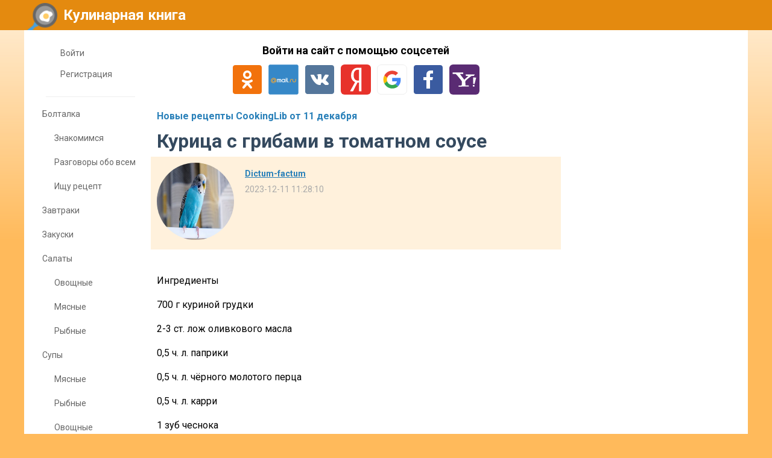

--- FILE ---
content_type: text/html; charset=utf-8
request_url: https://www.cookinglib.ru/posts/10184-kurica-s-gribami-v-tomatnom-souse.html
body_size: 77567
content:
<!DOCTYPE html>
<html>
<head>
<title>Курица с грибами в томатном соусе</title>
<meta http-equiv="Content-Type" content="text/html; charset=utf-8">
<meta property="og:title" content="Курица с грибами в томатном соусе" />
<meta name="viewport" content="width=device-width, initial-scale=1.0">

	<meta name="description" content="Ингредиенты700 г куриной грудки2-3 ст. лож оливкового масла0,5 ч. л. паприки0,5 ч. л. чёрного молотого перца0,5 ч. л. карри1 зуб чеснока 1 Луковица1 шт. болгарского перца200 грамм шампиньонов1 ст.лож томатной пасты320 мл воды1 ч. лож. крахмалаСоль, перец">
	<meta property="og:description" content="Ингредиенты700 г куриной грудки2-3 ст. лож оливкового масла0,5 ч. л. паприки0,5 ч. л. чёрного молотого перца0,5 ч. л. карри1 зуб чеснока 1 Луковица1 шт. болгарского перца200 грамм шампиньонов1 ст.лож томатной пасты320 мл воды1 ч. лож. крахмалаСоль, перец"/>
	<meta property="og:image" content="https://www.cookinglib.ru/upload_cache/youtube/63/63ssKn0WNZo.jpg"/>
	<meta property="og:url" content="https://www.cookinglib.ru/posts/10184-kurica-s-gribami-v-tomatnom-souse.html"/>
	<link rel="canonical" href="https://www.cookinglib.ru/posts/10184-kurica-s-gribami-v-tomatnom-souse.html"/>
	<link rel="search" type="application/opensearchdescription+xml" href="/search/opensearch" title="Поиск на Кулинарная книга" />
	<link rel="stylesheet" type="text/css" href="/templates/simple/css/theme-text.css?231512025030201">
	<link rel="stylesheet" type="text/css" href="/templates/simple/css/theme-layout.css?231512025030201">
	<link rel="stylesheet" type="text/css" href="/templates/simple/css/theme-gui.css?231512025030201">
	<link rel="stylesheet" type="text/css" href="/templates/simple/css/theme-widgets.css?231512025030201">
	<link rel="stylesheet" type="text/css" href="/templates/simple/css/theme-content.css?231512025030201">
	<link rel="stylesheet" type="text/css" href="/templates/simple/css/theme-modal.css?231512025030201">
	<link rel="stylesheet" type="text/css" href="/templates/simple/css/tune.css?231512025030201">
	<link rel="stylesheet" type="text/css" href="/templates/simple/css/textedimages.css?231512025030201">
	<link rel="stylesheet" type="text/css" href="/templates/simple/css/alertify.core.css?231512025030201">
	<link rel="stylesheet" type="text/css" href="/templates/simple/css/alertify.default.css?231512025030201">
	<link rel="stylesheet" type="text/css" href="/templates/simple/css/mynotices.css?231512025030201">
	<link rel="stylesheet" type="text/css" href="/templates/simple/css/myauth.css?231512025030201">
	<link rel="stylesheet" type="text/css" href="/templates/simple/css/lightslider.css?231512025030201">
	<link rel="stylesheet" type="text/css" href="/templates/simple/css/awards.css?231512025030201">
	<link rel="stylesheet" type="text/css" href="/templates/default/controllers/sportutils/sportutils.css?231512025030201">
	<link rel="stylesheet" type="text/css" href="/wysiwyg/redactor/files/redactor.css?231512025030201">
	<link rel="stylesheet" type="text/css" href="/templates/www.cookinglib.ru/www.cookinglib.ru.css?231512025030201">
	<script src="/templates/simple/js/jquery.js?231512025030201" ></script>
	<script src="/templates/simple/js/jquery-modal.js?231512025030201" ></script>
	<script src="/templates/simple/js/core.js?231512025030201" ></script>
	<script src="/templates/simple/js/modal.js?231512025030201" ></script>
	<script src="/templates/simple/js/jquery.sticky.js?231512025030201" ></script>
	<script src="/templates/simple/js/infinite-scroll.pkgd.min.js?231512025030201" ></script>
	<script src="/templates/simple/js/masonry.pkgd.min.js?231512025030201" ></script>
	<script src="/templates/simple/js/bookmarks.js?231512025030201" ></script>
	<script src="/templates/simple/js/alertify.js?231512025030201" ></script>
	<script src="/templates/simple/js/tune.js?231512025030201" ></script>
	<script src="/templates/simple/js/scrollup.js?231512025030201" ></script>
	<script src="/templates/simple/js/mynotices.js?231512025030201" ></script>
	<script src="/templates/simple/js/messages.js?231512025030201" ></script>
	<script src="/templates/simple/js/lightslider.min.js?231512025030201" ></script>
	<script src="/templates/simple/js/jquery-scroll.js?231512025030201" ></script>
	<script src="/templates/simple/js/comments.js?231512025030201" ></script>
	<script src="/templates/default/js/jquery-cookie.js?231512025030201" ></script>
	<script src="/wysiwyg/redactor/files/redactor.js?231512025030201" ></script>
	<script src="/templates/simple/js/files.js?231512025030201" ></script>
	<script src="/wysiwyg/redactor/files/plugins/spoiler/spoiler.js?231512025030201" ></script>
	<script src="/wysiwyg/redactor/files/plugins/smiles/smiles.js?231512025030201" ></script>
	<script src="/wysiwyg/redactor/files/lang/ru.js?231512025030201" ></script>
	<script src="/templates/simple/js/jquery.ui.touch-punch.min.js?231512025030201" ></script>
<meta name="csrf-token" content="b737adcb5a8b8f4293e91a8f42d2c6c198b6166cc9f82d511e3fcb7b3f291b8f" />
<link rel="icon" type="image/vnd.microsoft.icon" href="/favicon.ico?231512025030201" />
<link rel="apple-touch-icon" href="/apple-touch-icon.png" />
<!--noindex--><link href="https://fonts.googleapis.com/css?family=Roboto:400,700&subset=cyrillic" rel="stylesheet">
<meta name="yandex-verification" content="ba2f522ccabe285e" />
<!-- Yandex.RTB -->
<script>window.yaContextCb=window.yaContextCb||[]</script>
<script src="https://yandex.ru/ads/system/context.js" async></script><!--/noindex-->       
       
<link rel="stylesheet" type="text/css" href="/templates/simple/css/tune-svg.css?231512025030201"></head>
<body id="desktop_device_type" class="columns3 controller-content uri-posts_10184-kurica-s-gribami-v-tomatnom-souse_html  ">

    <!--noindex--><!-- Yandex.Metrika counter -->
<script type="text/javascript" >
   (function(m,e,t,r,i,k,a){m[i]=m[i]||function(){(m[i].a=m[i].a||[]).push(arguments)};
   m[i].l=1*new Date();
   for (var j = 0; j < document.scripts.length; j++) {if (document.scripts[j].src === r) { return; }}
   k=e.createElement(t),a=e.getElementsByTagName(t)[0],k.async=1,k.src=r,a.parentNode.insertBefore(k,a)})
   (window, document, "script", "https://mc.yandex.ru/metrika/tag.js", "ym");

   ym(44330848, "init", {
        clickmap:true,
        trackLinks:true,
        accurateTrackBounce:true,
        webvisor:true
   });
</script>
<noscript><div><img src="https://mc.yandex.ru/watch/44330848" style="position:absolute; left:-9999px;" alt="" /></div></noscript>
<!-- /Yandex.Metrika counter -->

<script>
  (function(i,s,o,g,r,a,m){i['GoogleAnalyticsObject']=r;i[r]=i[r]||function(){
  (i[r].q=i[r].q||[]).push(arguments)},i[r].l=1*new Date();a=s.createElement(o),
  m=s.getElementsByTagName(o)[0];a.async=1;a.src=g;m.parentNode.insertBefore(a,m)
  })(window,document,'script','https://www.google-analytics.com/analytics.js','ga');

    ga('create', 'UA-97717270-1', 'auto');
    ga('send', 'pageview');

</script><!--/noindex-->                    <header  class="columns3">
        <div id="hwr">
                        <div id="hamburger" class="">
                <div class="in">
                    <span></span>
                    <span></span>
                    <span></span>
                    <span></span>
                </div>
                                
            </div>

                        <div id="logo" class=" wmenu">
                <a href="/"><span>Кулинарная книга</span></a>
            </div>
            <!--noindex-->
                        <!--/noindex-->
        </div>
    </header>

    
    <div class="show-bookmarks-urls" data-set-bookmarks-tags-url="/bookmarks/setbookmarktags" data-invert-url="/bookmarks/invertbookmarks" data-bookmarks-users-url="/bookmarks/getbookmarksusers"></div>

    <div id="layout">

         

                
        <div id="hamburger-menu">
            <div class="widget" id="widget_wrapper_19">
        <div class="body">
        <ul class="menu">

    
    
        
        
        
        <li class="key">
                            <a title="Войти" class="item"  href="/auth/login"  target="_self">
                    <span class="wrap">
                        Войти                                            </span>
                </a>
            
            
        
    
        
                    </li>
        
        
        <li class="user_add">
                            <a title="Регистрация" class="item"  href="/auth/register"  >
                    <span class="wrap">
                        Регистрация                                            </span>
                </a>
            
            
        
    
            </li></ul>
        </div>
    </div>        </div>

        <div id="body-pre">            
            
            <div id="body">
                
                <div id="content-left-sidebar"><div class="wrapper"><div class="obbw1"><div class="widget" id="widget_wrapper_24">
        <div class="body">
        <ul class="menu">

    
    
        
        
        
        <li class="key">
                            <a title="Войти" class="item"  href="/auth/login"  target="_self">
                    <span class="wrap">
                        Войти                                            </span>
                </a>
            
            
        
    
        
                    </li>
        
        
        <li class="user_add">
                            <a title="Регистрация" class="item"  href="/auth/register"  >
                    <span class="wrap">
                        Регистрация                                            </span>
                </a>
            
            
        
    
            </li></ul>
        </div>
    </div><div class="widget menu" id="widget_wrapper_25">
        <div class="body">
        <div class="widget_content_tree">

    <ul class="has_cover_preset cover_preset_micro">

        
        
            
            
            
            
            <li  class="folder">

                <a class="item" href="/posts/boltalka">
                    <span>Болталка</span>
                </a>

                <ul>
                
        
            
            
            
            
            <li  >

                <a class="item" href="/posts/boltalka/znakomimsja">
                    <span>Знакомимся</span>
                </a>

                
                
        
            
            
                            </li>
            
            
            <li  >

                <a class="item" href="/posts/boltalka/razgovory-obo-vsem">
                    <span>Разговоры обо всем</span>
                </a>

                
                
        
            
            
                            </li>
            
            
            <li  >

                <a class="item" href="/posts/boltalka/ischu-recept">
                    <span>Ищу рецепт</span>
                </a>

                
                
        
            
                            </li></ul>
            
                            </li>
            
            
            <li  >

                <a class="item" href="/posts/zavtraki">
                    <span>Завтраки</span>
                </a>

                
                
        
            
            
                            </li>
            
            
            <li  >

                <a class="item" href="/posts/zakuski">
                    <span>Закуски</span>
                </a>

                
                
        
            
            
                            </li>
            
            
            <li  class="folder">

                <a class="item" href="/posts/salaty">
                    <span>Салаты</span>
                </a>

                <ul>
                
        
            
            
            
            
            <li  >

                <a class="item" href="/posts/salaty/ovoschnye">
                    <span>Овощные</span>
                </a>

                
                
        
            
            
                            </li>
            
            
            <li  >

                <a class="item" href="/posts/salaty/mjasnye">
                    <span>Мясные</span>
                </a>

                
                
        
            
            
                            </li>
            
            
            <li  >

                <a class="item" href="/posts/salaty/rybnye">
                    <span>Рыбные</span>
                </a>

                
                
        
            
                            </li></ul>
            
                            </li>
            
            
            <li  class="folder">

                <a class="item" href="/posts/supy">
                    <span>Супы</span>
                </a>

                <ul>
                
        
            
            
            
            
            <li  >

                <a class="item" href="/posts/supy/mjasnye">
                    <span>Мясные</span>
                </a>

                
                
        
            
            
                            </li>
            
            
            <li  >

                <a class="item" href="/posts/supy/rybnye">
                    <span>Рыбные</span>
                </a>

                
                
        
            
            
                            </li>
            
            
            <li  >

                <a class="item" href="/posts/supy/ovoschnye">
                    <span>Овощные</span>
                </a>

                
                
        
            
            
                            </li>
            
            
            <li  >

                <a class="item" href="/posts/supy/supy-pyure">
                    <span>Супы-пюре</span>
                </a>

                
                
        
            
                            </li></ul>
            
                            </li>
            
            
            <li  class="folder">

                <a class="item" href="/posts/vtorye-blyuda">
                    <span>Вторые блюда</span>
                </a>

                <ul>
                
        
            
            
            
            
            <li  >

                <a class="item" href="/posts/vtorye-blyuda/mjaso">
                    <span>Мясо</span>
                </a>

                
                
        
            
            
                            </li>
            
            
            <li  class="active">

                <a class="item" href="/posts/vtorye-blyuda/ptica">
                    <span>Птица</span>
                </a>

                
                
        
            
            
                            </li>
            
            
            <li  >

                <a class="item" href="/posts/vtorye-blyuda/ryba-i-moreprodukty">
                    <span>Рыба и морепродукты</span>
                </a>

                
                
        
            
            
                            </li>
            
            
            <li  >

                <a class="item" href="/posts/vtorye-blyuda/ovoschi-i-krupy">
                    <span>Овощи и крупы</span>
                </a>

                
                
        
            
                            </li></ul>
            
                            </li>
            
            
            <li  class="folder">

                <a class="item" href="/posts/vypechka-i-bliny">
                    <span>Выпечка и блины</span>
                </a>

                <ul>
                
        
            
            
            
            
            <li  >

                <a class="item" href="/posts/vypechka-i-bliny/sladkaja">
                    <span>Сладкая</span>
                </a>

                
                
        
            
            
                            </li>
            
            
            <li  >

                <a class="item" href="/posts/vypechka-i-bliny/nesladkaja">
                    <span>Несладкая</span>
                </a>

                
                
        
            
            
                            </li>
            
            
            <li  >

                <a class="item" href="/posts/vypechka-i-bliny/bliny-oladi-syrniki">
                    <span>Блины, оладьи, сырники</span>
                </a>

                
                
        
            
                            </li></ul>
            
                            </li>
            
            
            <li  class="folder">

                <a class="item" href="/posts/torty-i-deserty">
                    <span>Торты и десерты</span>
                </a>

                <ul>
                
        
            
            
            
            
            <li  >

                <a class="item" href="/posts/torty-i-deserty/torty">
                    <span>Торты</span>
                </a>

                
                
        
            
            
                            </li>
            
            
            <li  >

                <a class="item" href="/posts/torty-i-deserty/deserty">
                    <span>Десерты</span>
                </a>

                
                
        
            
                            </li></ul>
            
                            </li>
            
            
            <li  class="folder">

                <a class="item" href="/posts/napitki">
                    <span>Напитки</span>
                </a>

                <ul>
                
        
            
            
            
            
            <li  >

                <a class="item" href="/posts/napitki/chai-kofe">
                    <span>Чай, кофе</span>
                </a>

                
                
        
            
            
                            </li>
            
            
            <li  >

                <a class="item" href="/posts/napitki/kompoty-soki-morsy">
                    <span>Компоты, соки, морсы</span>
                </a>

                
                
        
            
            
                            </li>
            
            
            <li  >

                <a class="item" href="/posts/napitki/alkogol">
                    <span>Алкоголь</span>
                </a>

                
                
        
            
                            </li></ul>
            
                            </li>
            
            
            <li  class="folder">

                <a class="item" href="/posts/zagotovki">
                    <span>Заготовки</span>
                </a>

                <ul>
                
        
            
            
            
            
            <li  >

                <a class="item" href="/posts/zagotovki/varene">
                    <span>Варенье</span>
                </a>

                
                
        
            
            
                            </li>
            
            
            <li  >

                <a class="item" href="/posts/zagotovki/solenja">
                    <span>Соленья</span>
                </a>

                
                
        
            
            
                            </li>
            
            
            <li  >

                <a class="item" href="/posts/zagotovki/prochee">
                    <span>Прочее</span>
                </a>

                
                
        
            
                            </li></ul>
            
                            </li>
            
            
            <li  class="folder">

                <a class="item" href="/posts/raznoe">
                    <span>Разное</span>
                </a>

                <ul>
                
        
            
            
            
            
            <li  >

                <a class="item" href="/posts/raznoe/sousy-zapravki">
                    <span>Соусы, заправки</span>
                </a>

                
                
        
            
            
                            </li>
            
            
            <li  >

                <a class="item" href="/posts/raznoe/recepty-dlja-multivarki">
                    <span>Рецепты для мультиварки</span>
                </a>

                
                
        
            
            
                            </li>
            
            
            <li  >

                <a class="item" href="/posts/raznoe/servirovka-stola">
                    <span>Сервировка стола</span>
                </a>

                
                
        
            
            
                            </li>
            
            
            <li  >

                <a class="item" href="/posts/raznoe/prochee">
                    <span>Прочее</span>
                </a>

                
                
        
            
                            </li></ul>
            
                            </li>
            
            
            <li  class="folder">

                <a class="item" href="/posts/konkursy">
                    <span>Конкурсы</span>
                </a>

                <ul>
                
        
            
            
            
            
            <li  >

                <a class="item" href="/posts/konkursy/zvanyi-obed">
                    <span>Званый обед</span>
                </a>

                
                
        
            
            
                            </li>
            
            
            <li  >

                <a class="item" href="/posts/konkursy/povar-mesjaca">
                    <span>Повар месяца</span>
                </a>

                
                
        
            
            
                            </li>
            
            
            <li  >

                <a class="item" href="/posts/konkursy/gosti-na-poroge">
                    <span>Гости на пороге</span>
                </a>

                
                
        
            
            
                            </li>
            
            
            <li  >

                <a class="item" href="/posts/konkursy/rozygrysh-prizov">
                    <span>Розыгрыш призов</span>
                </a>

                
                
        
            
                            </li></ul>
            
                            </li>
            
            
            <li  >

                <a class="item" href="/posts/obmen-podarkami">
                    <span>Обмен подарками</span>
                </a>

                
                
        
                    </li></ul>
        
</div>




<div class="widget_content_tree">

    <ul class="has_cover_preset cover_preset_micro">

        
        
            
            
            
            
            <li  class="folder">

                <a class="item" href="/posts/boltalka">
                    <span>Болталка</span>
                </a>

                <ul>
                
        
            
            
            
            
            <li  >

                <a class="item" href="/posts/boltalka/znakomimsja">
                    <span>Знакомимся</span>
                </a>

                
                
        
            
            
                            </li>
            
            
            <li  >

                <a class="item" href="/posts/boltalka/razgovory-obo-vsem">
                    <span>Разговоры обо всем</span>
                </a>

                
                
        
            
            
                            </li>
            
            
            <li  >

                <a class="item" href="/posts/boltalka/ischu-recept">
                    <span>Ищу рецепт</span>
                </a>

                
                
        
            
                            </li></ul>
            
                            </li>
            
            
            <li  >

                <a class="item" href="/posts/zavtraki">
                    <span>Завтраки</span>
                </a>

                
                
        
            
            
                            </li>
            
            
            <li  >

                <a class="item" href="/posts/zakuski">
                    <span>Закуски</span>
                </a>

                
                
        
            
            
                            </li>
            
            
            <li  class="folder">

                <a class="item" href="/posts/salaty">
                    <span>Салаты</span>
                </a>

                <ul>
                
        
            
            
            
            
            <li  >

                <a class="item" href="/posts/salaty/ovoschnye">
                    <span>Овощные</span>
                </a>

                
                
        
            
            
                            </li>
            
            
            <li  >

                <a class="item" href="/posts/salaty/mjasnye">
                    <span>Мясные</span>
                </a>

                
                
        
            
            
                            </li>
            
            
            <li  >

                <a class="item" href="/posts/salaty/rybnye">
                    <span>Рыбные</span>
                </a>

                
                
        
            
                            </li></ul>
            
                            </li>
            
            
            <li  class="folder">

                <a class="item" href="/posts/supy">
                    <span>Супы</span>
                </a>

                <ul>
                
        
            
            
            
            
            <li  >

                <a class="item" href="/posts/supy/mjasnye">
                    <span>Мясные</span>
                </a>

                
                
        
            
            
                            </li>
            
            
            <li  >

                <a class="item" href="/posts/supy/rybnye">
                    <span>Рыбные</span>
                </a>

                
                
        
            
            
                            </li>
            
            
            <li  >

                <a class="item" href="/posts/supy/ovoschnye">
                    <span>Овощные</span>
                </a>

                
                
        
            
            
                            </li>
            
            
            <li  >

                <a class="item" href="/posts/supy/supy-pyure">
                    <span>Супы-пюре</span>
                </a>

                
                
        
            
                            </li></ul>
            
                            </li>
            
            
            <li  class="folder">

                <a class="item" href="/posts/vtorye-blyuda">
                    <span>Вторые блюда</span>
                </a>

                <ul>
                
        
            
            
            
            
            <li  >

                <a class="item" href="/posts/vtorye-blyuda/mjaso">
                    <span>Мясо</span>
                </a>

                
                
        
            
            
                            </li>
            
            
            <li  class="active">

                <a class="item" href="/posts/vtorye-blyuda/ptica">
                    <span>Птица</span>
                </a>

                
                
        
            
            
                            </li>
            
            
            <li  >

                <a class="item" href="/posts/vtorye-blyuda/ryba-i-moreprodukty">
                    <span>Рыба и морепродукты</span>
                </a>

                
                
        
            
            
                            </li>
            
            
            <li  >

                <a class="item" href="/posts/vtorye-blyuda/ovoschi-i-krupy">
                    <span>Овощи и крупы</span>
                </a>

                
                
        
            
                            </li></ul>
            
                            </li>
            
            
            <li  class="folder">

                <a class="item" href="/posts/vypechka-i-bliny">
                    <span>Выпечка и блины</span>
                </a>

                <ul>
                
        
            
            
            
            
            <li  >

                <a class="item" href="/posts/vypechka-i-bliny/sladkaja">
                    <span>Сладкая</span>
                </a>

                
                
        
            
            
                            </li>
            
            
            <li  >

                <a class="item" href="/posts/vypechka-i-bliny/nesladkaja">
                    <span>Несладкая</span>
                </a>

                
                
        
            
            
                            </li>
            
            
            <li  >

                <a class="item" href="/posts/vypechka-i-bliny/bliny-oladi-syrniki">
                    <span>Блины, оладьи, сырники</span>
                </a>

                
                
        
            
                            </li></ul>
            
                            </li>
            
            
            <li  class="folder">

                <a class="item" href="/posts/torty-i-deserty">
                    <span>Торты и десерты</span>
                </a>

                <ul>
                
        
            
            
            
            
            <li  >

                <a class="item" href="/posts/torty-i-deserty/torty">
                    <span>Торты</span>
                </a>

                
                
        
            
            
                            </li>
            
            
            <li  >

                <a class="item" href="/posts/torty-i-deserty/deserty">
                    <span>Десерты</span>
                </a>

                
                
        
            
                            </li></ul>
            
                            </li>
            
            
            <li  class="folder">

                <a class="item" href="/posts/napitki">
                    <span>Напитки</span>
                </a>

                <ul>
                
        
            
            
            
            
            <li  >

                <a class="item" href="/posts/napitki/chai-kofe">
                    <span>Чай, кофе</span>
                </a>

                
                
        
            
            
                            </li>
            
            
            <li  >

                <a class="item" href="/posts/napitki/kompoty-soki-morsy">
                    <span>Компоты, соки, морсы</span>
                </a>

                
                
        
            
            
                            </li>
            
            
            <li  >

                <a class="item" href="/posts/napitki/alkogol">
                    <span>Алкоголь</span>
                </a>

                
                
        
            
                            </li></ul>
            
                            </li>
            
            
            <li  class="folder">

                <a class="item" href="/posts/zagotovki">
                    <span>Заготовки</span>
                </a>

                <ul>
                
        
            
            
            
            
            <li  >

                <a class="item" href="/posts/zagotovki/varene">
                    <span>Варенье</span>
                </a>

                
                
        
            
            
                            </li>
            
            
            <li  >

                <a class="item" href="/posts/zagotovki/solenja">
                    <span>Соленья</span>
                </a>

                
                
        
            
            
                            </li>
            
            
            <li  >

                <a class="item" href="/posts/zagotovki/prochee">
                    <span>Прочее</span>
                </a>

                
                
        
            
                            </li></ul>
            
                            </li>
            
            
            <li  class="folder">

                <a class="item" href="/posts/raznoe">
                    <span>Разное</span>
                </a>

                <ul>
                
        
            
            
            
            
            <li  >

                <a class="item" href="/posts/raznoe/sousy-zapravki">
                    <span>Соусы, заправки</span>
                </a>

                
                
        
            
            
                            </li>
            
            
            <li  >

                <a class="item" href="/posts/raznoe/recepty-dlja-multivarki">
                    <span>Рецепты для мультиварки</span>
                </a>

                
                
        
            
            
                            </li>
            
            
            <li  >

                <a class="item" href="/posts/raznoe/servirovka-stola">
                    <span>Сервировка стола</span>
                </a>

                
                
        
            
            
                            </li>
            
            
            <li  >

                <a class="item" href="/posts/raznoe/prochee">
                    <span>Прочее</span>
                </a>

                
                
        
            
                            </li></ul>
            
                            </li>
            
            
            <li  class="folder">

                <a class="item" href="/posts/konkursy">
                    <span>Конкурсы</span>
                </a>

                <ul>
                
        
            
            
            
            
            <li  >

                <a class="item" href="/posts/konkursy/zvanyi-obed">
                    <span>Званый обед</span>
                </a>

                
                
        
            
            
                            </li>
            
            
            <li  >

                <a class="item" href="/posts/konkursy/povar-mesjaca">
                    <span>Повар месяца</span>
                </a>

                
                
        
            
            
                            </li>
            
            
            <li  >

                <a class="item" href="/posts/konkursy/gosti-na-poroge">
                    <span>Гости на пороге</span>
                </a>

                
                
        
            
            
                            </li>
            
            
            <li  >

                <a class="item" href="/posts/konkursy/rozygrysh-prizov">
                    <span>Розыгрыш призов</span>
                </a>

                
                
        
            
                            </li></ul>
            
                            </li>
            
            
            <li  >

                <a class="item" href="/posts/obmen-podarkami">
                    <span>Обмен подарками</span>
                </a>

                
                
        
                    </li></ul>
        
</div>    </div>
    </div></div></div></div>
                                        <div id="content-right-sidebar">
                            <!--noindex-->
                            <div class="wrapper">
                                                                                                <div id="right-sidebar-sticky">
                                    <div class="obbwnp"><!--noindex--><!--noindex--><!-- Yandex.RTB R-A-256174-5 -->
<div id="yandex_rtb_R-A-256174-5"></div>
<script>window.yaContextCb.push(()=>{
  Ya.Context.AdvManager.render({
    renderTo: 'yandex_rtb_R-A-256174-5',
    blockId: 'R-A-256174-5'
  })
})</script><!--/noindex--><!--/noindex--></div>
                                </div>

                                                            </div>
                            <!--/noindex-->
                        </div>
                        
                <section>
                    
                    <div class="widget_ajax_wrap" id="widget_pos_left-top"><div class="widget" id="widget_wrapper_33">
        <div class="body">
        <!--noindex--><!-- Yandex.RTB R-A-256174-7 -->
<script>window.yaContextCb.push(()=>{
  Ya.Context.AdvManager.render({
    type: 'floorAd',
    blockId: 'R-A-256174-7'
  })
})</script><!--/noindex-->    </div>
    </div><div class="widget widget-social-login-top" id="widget_wrapper_29">
            <h4 class="title">
            Войти на сайт с помощью соцсетей                    </h4>
        <div class="body">
        <ul class="oauth-soctype-choose">
<li class="ok"><a href="/myauth/oauth/ok?utm_source=cookinglib&utm_medium=topwidget"><span class="icon"></span><span class="title">Одноклассники</span></a></li><li class="mailru"><a href="/myauth/oauth/mailru?utm_source=cookinglib&utm_medium=topwidget"><span class="icon"></span><span class="title">Mail.ru</span></a></li><li class="vk"><a href="/myauth/oauth/vk?utm_source=cookinglib&utm_medium=topwidget"><span class="icon"></span><span class="title">ВКонтакте</span></a></li><li class="ya"><a href="/myauth/oauth/ya?utm_source=cookinglib&utm_medium=topwidget"><span class="icon"></span><span class="title">Яндекс</span></a></li><li class="google"><a href="/myauth/oauth/google?utm_source=cookinglib&utm_medium=topwidget"><span class="icon"></span><span class="title">Google</span></a></li><li class="facebook"><a href="/myauth/oauth/facebook?utm_source=cookinglib&utm_medium=topwidget"><span class="icon"></span><span class="title">Facebook</span></a></li><li class="yahoo"><a href="/myauth/oauth/yahoo?utm_source=cookinglib&utm_medium=topwidget"><span class="icon"></span><span class="title">Yahoo!</span></a></li></ul>    </div>
    </div></div>
                    <div class="widget_ajax_wrap" id="widget_pos_left-top-2"></div>
                    <div class="widget_ajax_wrap" id="widget_pos_left-top-3"></div>

                                            <article>
                                                        <div id="controller_wrap">

                                                            
                                                                <div class="obbw1">
<div class="content_item_digest-link"><a href="/subscribe/digest/2289">Новые рецепты CookingLib от 11 декабря</a></div><div class="show-voted-urls" data-addvote-url="/votes/add" data-getvoted-url="/votes/getvoted"></div><div class="show-bookmarks-urls" data-invert-url="/bookmarks/invertbookmarks" data-bookmarks-users-url="/bookmarks/
            getbookmarksusers"></div>
    <h1 class="content-item-h1 content-item-posts-h1">
        Курица с грибами в томатном соусе            </h1>
    







            <div class="author-header author-header-item-view">
                <div class="avatar">
                    <a rel="nofollow" href="/users/6526"><img class="img-thumbnail" src="/upload/065/u6526/2/2/fd5ae756.jpg" alt="Dictum-factum" title="Dictum-factum" /></a>
                </div>
                <div class="info">
                    <div class="name">
                        <a rel="nofollow" href="/users/6526">Dictum-factum</a>
                    </div>
                    <div class="date_pub">
                        2023-12-11 11:28:10                    </div>
                                    </div>
            </div>
                <div class="content_item posts_item" cid="10184">

        
            
            
                                                <div class="field ft_html f_content auto_field" >
                                                <div class="value">
                            <!--noindex--><!--noindex--><div style="margin: 20px 0 40px;">
<!-- Yandex.RTB R-A-256174-1 -->
<div id="yandex_rtb_R-A-256174-1"></div>
<script>window.yaContextCb.push(()=>{
  Ya.Context.AdvManager.render({
    renderTo: 'yandex_rtb_R-A-256174-1',
    blockId: 'R-A-256174-1'
  })
})</script>
</div><!--/noindex--><!--/noindex-->                            <p>Ингредиенты</p><p>700 г куриной грудки</p><p>2-3 ст. лож оливкового масла</p><p>0,5 ч. л. паприки</p><p>0,5 ч. л. чёрного молотого перца</p><p>0,5 ч. л. карри</p><p>1 зуб чеснока </p><p>1 Луковица</p><p>1 шт. болгарского перца</p><p>200 грамм шампиньонов</p><p>1 ст.лож томатной пасты</p><p>320 мл воды</p><p>1 ч. лож. крахмала</p><p>Соль, перец</p><div class="video_wrap"><iframe class="video_frame" src="//www.youtube.com/embed/63ssKn0WNZo" frameborder="0" allowfullscreen></iframe></div>
                        </div>
                    </div>

                            
            
        
        
        
        
        
        
                    <div class="info_bar">
                                <div class="bar_item bar_votes"><span class="icon" onclick='icms.modal.openAjax("/auth/login");'></span><span class="caption">Мне нравится</span><span class="counter" onclick='icms.myvotes.showvoted("posts", "votes", 10184);'></span></div>
                                    <div class="bar_item bi_comments">
                                                    <a href="#comments" title="Комментарии">
                                <span class="icon"></span>
                                <span class="counter"></span>
                            </a>
                                            </div>
                

                <div class="bar_item bar_bookmarks " onclick='icms.modal.openAjax("/auth/login");'><span class="icon"></span><span class="caption">Добавить в закладки</span></div><div class="bar_item bar_bookmarks_set_tags" onclick='icms.bookmarks.setBookmarksTags(10184, "posts", 0);'">Назначить теги</div><div class="bar_item bar_bookmarks_tags"></div>                                                                                            <div class="bar_item bi_hits" title="Просмотры">
                            <span class="icon"></span>
                            <span class="counter">1146</span>
                        </div>
                                                                                                    </div>
        
        


    </div>

    

</div>





        <!--noindex-->
    <div id="big-share-buttons" data-url="/tune/socialbuttonclick">
        
                <div class="button button-ok">
                    <a rel="nofollow" onclick="icms.tune.sharebuttonclick('ok', 'posts', 10184);", target="_blank" href="https://connect.ok.ru/dk?st.cmd=WidgetSharePreview&st.shareUrl=https%3A%2F%2Fwww.cookinglib.ru%2Fposts%2F10184-kurica-s-gribami-v-tomatnom-souse.html&st.title=Курица с грибами в томатном соусе&st.description=Ингредиенты700 г куриной грудки2-3 ст. лож оливкового масла0,5 ч. л. паприки0,5 ч. л. чёрного молотого перца0,5 ч. л. карри1 зуб...&st.imageUrl=https%3A%2F%2Fwww.cookinglib.ru%2Fupload_cache%2Fyoutube%2F63%2F63ssKn0WNZo.jpg">
                        <span class="text">Поделиться в ОК</span>
                    </a>
                </div>
                <div class="button vk">
            <a rel="nofollow" onclick="icms.tune.sharebuttonclick('vk', 'posts', 10184);" target="_blank" href="https://vk.com/share.php?url=https%3A%2F%2Fwww.cookinglib.ru%2Fposts%2F10184-kurica-s-gribami-v-tomatnom-souse.html&title=Курица с грибами в томатном соусе&cmg=1">Поделиться Вконтакте</a>        </div>
        
                <div class="button facebook">                        
            <a rel="nofollow"  onclick="icms.tune.sharebuttonclick('facebook', 'posts', 10184);" 
            href="https://www.facebook.com/sharer.php?src=sp&u=https%3A%2F%2Fwww.cookinglib.ru%2Fposts%2F10184-kurica-s-gribami-v-tomatnom-souse.html&title=Курица с грибами в томатном соусе&description=Ингредиенты700 г куриной грудки2-3 ст. лож оливкового масла0,5 ч. л. паприки0,5 ч. л. чёрного молотого перца0,5 ч. л. карри1 зуб...&picture=https%3A%2F%2Fwww.cookinglib.ru%2Fupload_cache%2Fyoutube%2F63%2F63ssKn0WNZo.jpg&utm_source=share2"
            onclick="window.open(this.href, this.title); return false" target="_blank">Поделиться на Facebook</a>        </div>
        
                <div class="button mailru">
            <a rel="nofollow"  onclick="icms.tune.sharebuttonclick('mail', 'posts', 10184);" target="_blank" class="share-button share-mailru" href="https://connect.mail.ru/share?url=https%3A%2F%2Fwww.cookinglib.ru%2Fposts%2F10184-kurica-s-gribami-v-tomatnom-souse.html&title=Курица с грибами в томатном соусе&image_url=https%3A%2F%2Fwww.cookinglib.ru%2Fupload_cache%2Fyoutube%2F63%2F63ssKn0WNZo.jpg">Поделиться на <span class="aaa">@</span><span class="mailru">mail.ru</span></a>        </div>
        
                <div class="button pinterest">                        
            <a rel="nofollow"  onclick="icms.tune.sharebuttonclick('pinterest', 'posts', 10184);" target="_blank" href="https://pinterest.com/pin/create/button/?url=https%3A%2F%2Fwww.cookinglib.ru%2Fposts%2F10184-kurica-s-gribami-v-tomatnom-souse.html&media=https://www.cookinglib.ru/upload_cache/youtube/63/63ssKn0WNZo.jpg&description=Курица с грибами в томатном соусе" class="pin-it-button" count-layout="horizontal">В Pinterest</a>        </div>
        


                <div class="button twitter">                        
            <a rel="nofollow"  onclick="icms.tune.sharebuttonclick('twitter', 'posts', 10184);" target="_blank" href="http://www.twitter.com/share?url=https%3A%2F%2Fwww.cookinglib.ru%2Fposts%2F10184-kurica-s-gribami-v-tomatnom-souse.html" class="twitter-button" count-layout="horizontal">Поделиться в Твиттере</a>        </div>
            </div>
    <!--/noindex-->
    <!--noindex--><!--noindex--><div style="padding: 0 0 20px;">
<!-- Yandex.RTB R-A-256174-2 -->
<div id="yandex_rtb_R-A-256174-2"></div>
<script>window.yaContextCb.push(()=>{
  Ya.Context.AdvManager.render({
    renderTo: 'yandex_rtb_R-A-256174-2',
    blockId: 'R-A-256174-2'
  })
})</script>
</div><!--/noindex--><!--/noindex-->



<style>
    .flex {
        display: flex;
    }
    
    .flexwrap {
        display: flex;
        flex-wrap: wrap;
    }

    .w100p {
        width: 100%;
    }

    .c-black {
        color: #000;
    }

    .gray {
        color: #666;
    }

    .bold {
        font-weight: bold;
    }

    .py10 {
        padding-top: 10px;
        padding-bottom: 10px;
    }

    .rec-card a {
        text-decoration: none;
        font-size: 16px;
        line-height: 1.4em;
        background-color: #FFF;
    }


    .rec-widget-dz {
        max-width: 640px;
        margin: 0 auto 0;
    }

    .rec-card
    {
        margin-bottom: 8px;
    }

    .rec-card a {
        border: 1px solid #EEE;
        border-radius: 20px;
        overflow: hidden;
    }

    .rec-card a:hover {
        border: 1px solid transparent;
    }

    .rec-widget-dz .rec-card .nopreview,
    .rec-widget-dz .rec-card .preview {
        height: 230px;
        width: 300px;
        flex-shrink: 0;
        background-size: cover;
    }

    .rec-widget-dz .rec-card .nopreview {
        background: rgb(238,238,238);
        background: linear-gradient(90deg, rgba(238,238,238,1) 0%, rgba(255,255,255,1) 35%, rgba(221,221,221,1) 100%);
    }

    .rec-card .flex 
    {
        align-items: flex-start;
    }

    .rec-card .title {
        font-size: 21px;
    }

    .rec-card .text-block
    {
        padding-left: 12px;
    }

    @media screen and (max-width: 700px) { 
        .rec-card {
            height: auto;
        }

        .rec-card .text-block {
            padding-bottom: 12px;
        }

        .rec-widget-dz .flex {
            flex-wrap: wrap;
        }
        
        .rec-widget-dz .rec-card .preview {
            width: 100%;
        }

    }
</style>

<div class="rec-widget-dz recomended-widget-posts">
    	<div class="flexwrap">
	<div class="w100p rec-card"><a  onclick="ym(44330848,'reachGoal','myrecomclick')"  class="flex w100p" href="/posts/11133-krevetki-v-tomatnom-souse.html"><div class="preview" style="background-image: url(https://www.cookinglib.ru/upload_cache/youtube/bw/bwu3Fke_VGg.jpg);"></div><div class="text-block"><div class="title c-black bold py10">Креветки в томатном соусе</div><div class="gray content pb10">Ингредиенты: Креветки, 12 шт. Томаты протёртые, 200 гр. Лук красный, 1 шт. Перец чили, маринованный, 1 шт. Чеснок, 3 зубца Бальзамический уксус, 10 мл Тимьян, пучок Растительное масло, соль</div></div></a></div><div class="w100p rec-card"><a  onclick="ym(44330848,'reachGoal','myrecomclick')"  class="flex w100p" href="/posts/606-kurica-s-gribami-v-smetannom-souse.html"><div class="preview" style="background-image: url(https://www.cookinglib.ru/upload/007/u714/05/8f/c5619116.jpg);"></div><div class="text-block"><div class="title c-black bold py10">Курица с грибами в сметанном соусе</div><div class="gray content pb10">Понадобится :  грибы – 170 г;луковица; куриное филе – 400 г; тесто слоеное – 300 г; сметана – 170 мл; рис круглый – 50 г; сыр мягкий – 90 г; тарталетки Что делаем : Грибы нарезать некрупными кубиками,...</div></div></a></div><div class="w100p rec-card"><a  onclick="ym(44330848,'reachGoal','myrecomclick')"  class="flex w100p" href="/posts/968-tefteli-v-tomatnom-souse.html"><div class="preview" style="background-image: url(https://www.cookinglib.ru/upload/000/u27/a0/6c/15127b0d.jpg);"></div><div class="text-block"><div class="title c-black bold py10">Тефтели в томатном соусе</div><div class="gray content pb10">Ингредиенты:-фарш говяжий 400гр.- томаты в собственном соку 1/2 банки- соль, перецПриготовление:Берем помидоры в собственном соку без кожи (у меня такие)Перекладываем в блендер пол банки (у меня это б...</div></div></a></div><div class="w100p rec-card"><a  onclick="ym(44330848,'reachGoal','myrecomclick')"  class="flex w100p" href="/posts/10581-tushenaja-kurica-v-tomatnom-souse-ili-kurica-po-baskski.html"><div class="preview" style="background-image: url(https://www.cookinglib.ru/upload_cache/youtube/NR/NRSzf_dVheQ.jpg);"></div><div class="text-block"><div class="title c-black bold py10">Тушеная курица в томатном соусе или курица по-баскски</div><div class="gray content pb10">- 1кг куриных окорочков или целая курица- 1 кг помидоров- 2 луковицы- 2-3 болгарских перца- 1 горький перец средней остроты - 2 зубчика чеснока- букет гарни- соль, перец, смесь прованских трав- 4 ст. ...</div></div></a></div><div class="w100p rec-card"><a  onclick="ym(44330848,'reachGoal','myrecomclick')"  class="flex w100p" href="/posts/11740-kurica-v-slivochnom-souse-s-gribami-prostoi-recept.html"><div class="preview" style="background-image: url(https://www.cookinglib.ru/upload_cache/youtube/_c/_cae9iZ6Lnw.jpg);"></div><div class="text-block"><div class="title c-black bold py10">КУРИЦА В СЛИВОЧНОМ СОУСЕ С ГРИБАМИ | Простой Рецепт</div><div class="gray content pb10">Ингредиенты:филе курицы - 300 грсоль - 1/2 ч.л.чеснок сушеный - 1/2 ч.л.перец - 1/4 ч.л.шампиньоны - 200 грлук - 1/4 шт.чеснок - 2-3 зубчсливочное масло - 6 грсливочное масло - 10 грсушеная петрушка -...</div></div></a></div><div class="w100p rec-card"><a  onclick="ym(44330848,'reachGoal','myrecomclick')"  class="flex w100p" href="/posts/7625-tefteli-v-tomatnom-souse-v-duhovke.html"><div class="preview" style="background-image: url(https://www.cookinglib.ru/upload/020/u2013/c/6/5539d3f3.jpg);"></div><div class="text-block"><div class="title c-black bold py10">Тефтели в томатном соусе в духовке</div><div class="gray content pb10">&nbsp; &nbsp;Всем привет! Предлагаю приготовить вкусные тефтели в томатном соусе в духовке. Это блюдо подходит для обеда или ужина, которое можно дополнить гарниром и свежими овощами. Очень люблю этот...</div></div></a></div><div class="w100p rec-card"><a  onclick="ym(44330848,'reachGoal','myrecomclick')"  class="flex w100p" href="/posts/3318-fasol-v-tomatnom-souse.html"><div class="preview" style="background-image: url(https://www.cookinglib.ru/upload/022/u2292/50/36/86d716ee.jpg);"></div><div class="text-block"><div class="title c-black bold py10">Фасоль в томатном соусе</div><div class="gray content pb10">Домашняя фасоль в томате не идёт ни в какое сравнение с купленной в магазине, а готовить её проще простого. Можно есть и тёплой, и холодной, как гарнир или самостоятельное блюдо.Ингредиенты: Сухая фас...</div></div></a></div><div class="w100p rec-card"><a  onclick="ym(44330848,'reachGoal','myrecomclick')"  class="flex w100p" href="/posts/12423-tefteli-kurinye-v-tomatnom-souse.html"><div class="preview" style="background-image: url(https://www.cookinglib.ru/upload_cache/rutube/b6/b6ea410f7f43410ff636dcee8a898b11.jpg);"></div><div class="text-block"><div class="title c-black bold py10">Тефтели куриные в томатном соусе ??????</div><div class="gray content pb10">Ингредиенты:Куриная грудка - 3 шт - 480 грЛук репчатый - 1 шт - 120 грЯйцо - 1 штРис - 60 грМорковь - 1 шт - 110 грВода - 300 млТоматная паста - 70 грСметана - 2 ст/лМука - 1 ст/лЧеснок - 1 зубчикЛавр...</div></div></a></div><div class="w100p rec-card"><a  onclick="ym(44330848,'reachGoal','myrecomclick')"  class="flex w100p" href="/posts/1799-ogurcy-v-tomatnom-souse-na-zimu.html"><div class="preview" style="background-image: url(https://www.cookinglib.ru/upload/022/u2260/1b/99/52536cfe.jpg);"></div><div class="text-block"><div class="title c-black bold py10">Огурцы в томатном соусе на зиму</div><div class="gray content pb10">Представляем рецепт очень вкусной, нежной и ароматной заготовки на зиму. Сегодня мы будем закрывать огурцы в томатном соусе.Ингредиенты: На 4 литровые банки — зонтик укропа (на дно банки); — 2-4 зубка...</div></div></a></div><div class="w100p rec-card"><a  onclick="ym(44330848,'reachGoal','myrecomclick')"  class="flex w100p" href="/posts/3677-tefteli-s-risom-v-tomatnom-souse.html"><div class="preview" style="background-image: url(https://www.cookinglib.ru/upload/028/u2897/2e/5e/67b59433.jpg);"></div><div class="text-block"><div class="title c-black bold py10">Тефтели с рисом в томатном соусе</div><div class="gray content pb10">Очень вкусные, сочные и сытные тефтели с рисом в томатном соусе. Аромат стоит на весь дом. Очень люблю этот рецепт за то что тефтели нужно готовить в духовке. Отличный вариант для ужина или обеда для ...</div></div></a></div><div class="w100p rec-card"><a  onclick="ym(44330848,'reachGoal','myrecomclick')"  class="flex w100p" href="/posts/3358-ryba-v-tomatnom-souse-s-ananasami.html"><div class="preview" style="background-image: url(https://www.cookinglib.ru/upload/022/u2292/89/8d/7e863975.jpg);"></div><div class="text-block"><div class="title c-black bold py10">Рыба в томатном соусе с ананасами</div><div class="gray content pb10">Это необычное, но очень вкусное блюдо. Консервированный ананас хорошо дополняет томатно-морковный вкус и делает рыбу невероятно вкусной.Перед приготовлением рыбу помыть, нарезать на небольшие порционн...</div></div></a></div><div class="w100p rec-card"><a  onclick="ym(44330848,'reachGoal','myrecomclick')"  class="flex w100p" href="/posts/11612-nezhnye-sochnye-tefteli-v-tomatnom-souse-kurinye-tefteli-v-tomatnom-souse-recept-prigotovlenij.html"><div class="preview" style="background-image: url(https://www.cookinglib.ru/upload_cache/youtube/Xh/XhgfUqTT6cw.jpg);"></div><div class="text-block"><div class="title c-black bold py10">нежные сочные тефтели в томатном соусе ! куриные тефтели в томатном соусе - рецепт приготовления .</div><div class="gray content pb10">куриная грудка - 600грморковь - половинкарис отварной - 2стллук-1штсоль перец - по вкусуприправа для курицывода - 30грдля соусатоматная паста - 1стлморковь - половинкабелая мука - 1стл ,без горкилук -...</div></div></a></div><div class="w100p rec-card"><a  onclick="ym(44330848,'reachGoal','myrecomclick')"  class="flex w100p" href="/posts/6948-salat-iz-kabachkov-v-tomatnom-souse-na-zimu.html"><div class="preview" style="background-image: url(https://www.cookinglib.ru/upload/022/u2260/8/0/6ffef8d3.jpg);"></div><div class="text-block"><div class="title c-black bold py10">Салат из кабачков в томатном соусе на зиму</div><div class="gray content pb10">Вкусный салат из кабачков в томатном соусе на зиму будет напоминать вам холодной зимой о солнечном лете. Простой в приготовлении в меру острый салатик.Ингредиенты:кабачки – 2,5 кг.;помидоры – 1 кг.;пе...</div></div></a></div><div class="w100p rec-card"><a  onclick="ym(44330848,'reachGoal','myrecomclick')"  class="flex w100p" href="/posts/10466-spagetti-s-krevetkami-v-tomatnom-souse.html"><div class="preview" style="background-image: url(https://www.cookinglib.ru/upload_cache/youtube/Wf/WfeypB-8lMA.jpg);"></div><div class="text-block"><div class="title c-black bold py10">Спагетти с креветками в томатном соусе</div><div class="gray content pb10">Что вам понадобится (пропорция на 2х человек):Спагетти  200 гр (80-100 грамм на человека)Креветки 300 грПомидоры 2 штЧеснок 3 зубчикаЛук 1 штЧили 2 шт (по желанию)Оливковое маслоПармезанЯ еще добавляю...</div></div></a></div><div class="w100p rec-card"><a  onclick="ym(44330848,'reachGoal','myrecomclick')"  class="flex w100p" href="/posts/12843-tefteli-s-makaronami-v-tomatnom-souse.html"><div class="preview" style="background-image: url(https://www.cookinglib.ru/upload_cache/vkvideo/14/-147211073_456249211.jpg);"></div><div class="text-block"><div class="title c-black bold py10">Тефтели с макаронами в томатном соусе</div><div class="gray content pb10">Ингредиенты:Фарш свининаМакароныРастительное маслоСольПерецЛукЧеснокМорковьУкропМукаБолгарский перецЯйцоСахарПаприкаТоматная пастаКартофельТоматы протертые</div></div></a></div><div class="w100p rec-card"><a  onclick="ym(44330848,'reachGoal','myrecomclick')"  class="flex w100p" href="/posts/11663-tefteli-v-tomatnom-souse-prostye-recepty.html"><div class="preview" style="background-image: url(https://www.cookinglib.ru/upload_cache/youtube/FK/FKdRGXz-4CQ.jpg);"></div><div class="text-block"><div class="title c-black bold py10">Тефтели в томатном соусе! / Простые рецепты</div><div class="gray content pb10">Ингредиенты: Фарш (говяжий, говядина+свинина) - 500 г Рис - 1/2 стакана Лук репчатый - 1 шт. Мука - 1/2 - 1 ст. Яйцо - 1 шт. Томатная паста - 1 ст.л. (с горкой) Чеснок - 2-3 зубчика  Кориандр (молотый...</div></div></a></div>	</div>
</div>


            <div id="comments_widget"         >
            

    <div id="comments_add_link">
        <a href="#reply" class="ajaxlink" onclick="return icms.comments.add()">Написать комментарий</a>
    </div>


                                                                                                                                                                                                                            
                

        
    <div id="comments_add_form">
        <div class="preview_box"></div><form class="guestform" action="/comments/submit" method="post" ><input type="hidden" class="form-control input" name="csrf_token" value="b737adcb5a8b8f4293e91a8f42d2c6c198b6166cc9f82d511e3fcb7b3f291b8f" /><input type="hidden" class="form-control input" name="action" value="add" /><input type="hidden" class="form-control input" name="id" value="0" /><input type="hidden" class="form-control input" name="parent_id" value="0" /><input type="hidden" class="form-control input" name="tc" value="content" /><input type="hidden" class="form-control input" name="ts" value="posts" /><input type="hidden" class="form-control input" name="ti" value="10184" /><input type="hidden" class="form-control input" name="tud" value="6526" /><input type="hidden" class="form-control input" name="timestamp" value="1768822541" />
                    <div class="author_data">
                        <div class="name field">
                            <label>Ваше имя:</label><input type="text" class="form-control input" name="author_name" value="" />
                        </div>
                        <div class="email field">
                            <label>E-mail для ответов:</label><input type="text" class="form-control input" name="author_email" value="" />
                        </div>
                    </div><textarea name="content" class="form-control textarea imperavi_redactor" id="content" ></textarea>
                    <div class="buttons"><input class="button btn btn-secondary button-preview" name="preview" value="Предпросмотр" onclick="icms.comments.preview()" type="button" /><input class="button btn btn-secondary" name="submit" value="Отправить" onclick="icms.comments.submit()" type="button" /><input class="button btn btn-secondary button-cancel" name="cancel" value="Отменить" onclick="icms.comments.restoreForm()" type="button" />
                    </div><div class="loading">Загрузка...</div></form></div>
<div id="content-list-is" class="activity-list striped-list list-32">
    <div id="comments_list">



                    <div class="comments-header">Нет комментариев</div>
                                


            <div  style="clear: both;"><a name="comments-frame"></a></div>
            
            





        
    </div>
</div>


<div id="comments_urls" style="display: none"
        data-get-url="/comments/get"
        data-approve-url="/comments/approve"
        data-delete-url="/comments/delete"
        data-refresh-url="/tune/getcommentslist"
        data-track-url="/comments/track"
        data-rate-url="/tune/ratecomment"
></div>



        <script type="text/javascript">
            function ShowVotedUsers(cid, c)
            {
                var ct;
                if (c == 1) ct = 'positive';
                if (c == -1) ct = 'negative';
                var val=$("#comment_"+cid).find('.value.'+ct+' .users').html();
                if (val.length)
                {
                    icms.modal.openHtml(val, '');
                }
            }
        </script>
        
<script type="text/javascript">
    var LANG_SEND = 'Отправить';var LANG_SAVE = 'Сохранить';var LANG_COMMENT_DELETED = 'Комментарий удален';var LANG_COMMENT_DELETE_CONFIRM = 'Удалить комментарий пользователя %s?';var LANG_MODERATION_REFUSE_REASON = 'Укажите причину отклонения';    </script>





<script type="text/javascript">
    var LANG_SEND = 'Отправить';var LANG_SAVE = 'Сохранить';var LANG_COMMENT_DELETED = 'Комментарий удален';var LANG_COMMENT_DELETE_CONFIRM = 'Удалить комментарий пользователя %s?';var LANG_MODERATION_REFUSE_REASON = 'Укажите причину отклонения';        icms.comments.init({
        get:'/comments/get',
        approve:'/comments/approve',
        delete:'/comments/delete',
        refresh:'/comments/refresh',
        track:'/comments/track',
        rate:'/comments/rate'
        },{
        tc:'content',
        ts:'posts',
        ti:'10184',
        tud:'6526',
        timestamp:'1768822541'
        });
</script>        </div>
    
<!--noindex--><!--noindex--><!-- Yandex.RTB R-A-256174-3 -->
<div id="yandex_rtb_R-A-256174-3"></div>
<script>window.yaContextCb.push(()=>{
  Ya.Context.AdvManager.render({
    renderTo: 'yandex_rtb_R-A-256174-3',
    blockId: 'R-A-256174-3'
  })
})</script><!--/noindex--><!--/noindex-->

                            </div>
                        </article>
                    
                    <div class="widget_ajax_wrap" id="widget_pos_left-bottom"></div>
                    <div class="widget_ajax_wrap" id="widget_pos_left-bottom-2"></div>
                    <div class="widget_ajax_wrap" id="widget_pos_left-bottom-3"></div>
                    <div>
                                            </div>
                </section>
            </div>

                    </div>
    </div>


        <footer>
        <div class="wrapper">
                                    <ul>
                <li id="copyright">
                    Кулинарная книга                    &copy;
                    2026                </li>
                <li id="info">
                                    </li>
            </ul>
        </div>
    </footer>








    






        
    
			<script type="text/javascript">
				var isModalWindowShown = false;
		
						setTimeout("ModalWindowGetCode1768822541();", 1);
					
				function ShowModalWindowContent1768822541(content, s_id, hash)
				{
					const container = document.querySelector("body");

					const scriptRegex = /<script\b[^>]*>([\s\S]*?)<\/script>/gi;
					let scripts = [];
					
					content = content.replace(scriptRegex, (match, code) => {
						scripts.push(code); // Сохраняем код скриптов
						return ""; // Удаляем их из HTML перед вставкой
					});

					const tempDiv = document.createElement("div");
					tempDiv.innerHTML = content;

					while (tempDiv.firstChild) {
						container.prepend(tempDiv.firstChild);
					}

					scripts.forEach(scriptCode => {
						const newScript = document.createElement("script");
						newScript.textContent = scriptCode;
						document.body.appendChild(newScript);
					});					

					if (s_id && hash) {
						fetch("/subscribe/modalwindowview", {
							method: "POST",
							headers: {
								"Content-Type": "application/x-www-form-urlencoded"
							},
							body: new URLSearchParams({ s_id: s_id, hash: hash })
						});						
					}
				}

				function ModalWindowGetCode1768822541()
				{
					if (isModalWindowShown)
						return;

					isModalWindowShown = true;

					var data = {
						ref: "",
						utm_source: "www.cookinglib.ru",
						utm_medium: "popup",
						utm_campaign: "",
						utm_content: "",
						utm_term: "",
						
						
					};					

					var params = new URLSearchParams(data).toString();

					fetch("/subscribe/getmodalwindow", {
						method: "POST",
						headers: {
					        "Content-Type": "application/x-www-form-urlencoded",  // Используем кодировку формы
						},
						body: params
					})
					.then(function(response) {
						return response.json(); // Парсим JSON-ответ
					})
					.then(function(response) {
						console.log(response);
						
							if (response.delay)
				        	{
				        		setTimeout(ShowModalWindowContent1768822541, (response.delay * 1000), response.html, response.lstat_id, response.hash);
				        		return;
				        	}
						
						ShowModalWindowContent1768822541(response.html, 0, 0);
					})
					.catch(function(error) {
					});
				}
			</script>    
    <div class="scrollUp" style="display: none;">↑</div>
    <div id="language-items" data-bookmarks-add-error="Ошибка добавления в закладки" data-bookmarks-added="Добавлено в закладки" data-bookmarks-removed="Удалено из закладок" data-bookmarks-your-tags="Ваши теги" data-bookmarks-set-tags-title="Введите теги через запятую" data-bookmarks-set-tags-okbtn="Сохранить" data-bookmarks-set-tags-cancelbtn="Отмена" data-bookmarks-save-tags-error="Ошибка сохранения тегов" data-bookmarks-save-tags-ok="Теги сохранены" ></div>
    	
        <script type="text/javascript">
            var redactor_global_options = {};
            function init_redactor (dom_id){
                var imperavi_options = {};
                if(redactor_global_options.hasOwnProperty('field_'+dom_id)){
                    imperavi_options = redactor_global_options['field_'+dom_id];
                } else if(redactor_global_options.hasOwnProperty('default')) {
                    imperavi_options = redactor_global_options.default;
                }
                icms.files.url_delete = '/files/delete';
                imperavi_options.imageDeleteCallback = function (element){
                    if(confirm('Удалить изображение с сервера?')){
                        icms.files.deleteByPath($(element).attr('src'));
                    }
                };
                $('#'+dom_id).redactor(imperavi_options);
                icms.forms.addWysiwygsInsertPool(dom_id, function(field_element, text){
                    $('#'+field_element).redactor('set', text);
                    $('#'+field_element).redactor('focus');
                });
                icms.forms.addWysiwygsAddPool(dom_id, function(field_element, text){
                    $('#'+field_element).redactor('insertText', text);
                });
            }
        </script>

        
	
        <script type="text/javascript">
                            redactor_global_options['field_content'] = {"minHeight":"200","toolbarFixedBox":null,"plugins":["spoiler","smiles"],"lang":"ru","smilesUrl":"\/typograph\/get_smiles","buttonSource":false,"buttons":["html","undo","redo","bold","italic","deleted","unorderedlist","orderedlist","outdent","indent","image","video","table","link","alignment"],"convertVideoLinks":1,"convertDivs":null,"autoresize":1,"pastePlainText":null,"removeEmptyTags":1,"linkNofollow":1,"placeholder":"\u0422\u0435\u043a\u0441\u0442 \u043a\u043e\u043c\u043c\u0435\u043d\u0442\u0430\u0440\u0438\u044f"};
                $(function(){
                    init_redactor('content');
                });
                    </script>

        






    <script type="text/javascript">
                function ToggleMobileMenu()
                {
                    $('#hamburger-menu')./*toggleClass('dropped').*/toggleClass('left');
                    $('header #hamburger').toggleClass('rotated');
                    $('#hamburger-menu').toggleClass('show');
                    $("body-pre").toggleClass('menu-dropped');
                    ResizeMobileMenu();
                }

                function ResizeMobileMenu()
                {
                    if (($('#hamburger-menu').height() + $('#hamburger-menu').position().top) > $(window).height())
                    {
                        if (!$('#hamburger-menu').hasClass('fullheight'))
                            $('#hamburger-menu').addClass('fullheight');
                    }
                    else
                    {
                        if ($('#hamburger-menu').hasClass('fullheight'))
                            $('#hamburger-menu').removeClass('fullheight');
                    }
                }

                $("header #hamburger").click(function()
                {
                    ToggleMobileMenu();
                });

                $(document).click(function (e) 
                {
                    if ($("#hamburger-menu").is(':visible'))
                    {
                        if ((!$(e.target).closest('#hamburger').length) &&
                            (!$(e.target).closest('#hamburger-menu').length))
                        {
                            ToggleMobileMenu();
                        }
                    }
                });

                $( window ).resize(function() {
                    ResizeMobileMenu();
                });
            </script>
                    </body>
</html>
